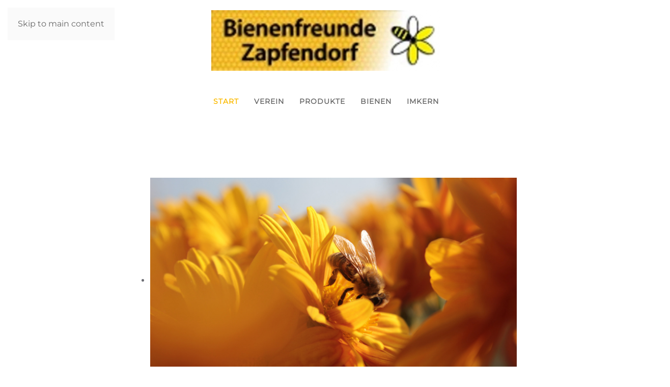

--- FILE ---
content_type: text/html; charset=utf-8
request_url: https://www.bienenfreunde-zapfendorf.de/index.php
body_size: 6481
content:
<!DOCTYPE html>
<html lang="de-de" dir="ltr">
    <head>
        <script src="https://cloud.ccm19.de/app.js?apiKey=996e06c265a6c95eb87ed2be3dee87bf3ed8f03c3d17d4cc&amp;domain=694fd63b12726dae30079b52" referrerpolicy="origin"></script>
        <meta name="viewport" content="width=device-width, initial-scale=1">
        <link rel="icon" href="/images/bilder/allgemeine-bilder/system/favicon.png" sizes="any">
                <link rel="apple-touch-icon" href="/images/bilder/allgemeine-bilder/system/apple-touch-icon.png">
        <meta charset="utf-8">
	<meta name="description" content="Bienenfreunde Zapfendorf - wir stellen uns Imker und unsere Bienen vor.">
	<meta name="generator" content="cms by owc-online.de">
	<title>Bienenfreunde Zapfendorf – Bienenfreunde Zapfendorf</title>
<link href="/media/vendor/joomla-custom-elements/css/joomla-alert.min.css?0.4.1" rel="stylesheet">
	<link href="/media/system/css/joomla-fontawesome.min.css?4.5.33" rel="preload" as="style" onload="this.onload=null;this.rel='stylesheet'">
	<link href="/templates/yootheme/css/theme.9.css?1766413670" rel="stylesheet">
	<link href="/templates/yootheme/css/custom.css?4.5.33" rel="stylesheet">
	<link href="/media/plg_system_jcepro/site/css/content.min.css?86aa0286b6232c4a5b58f892ce080277" rel="stylesheet">
<script src="/media/vendor/jquery/js/jquery.min.js?3.7.1"></script>
	<script src="/media/legacy/js/jquery-noconflict.min.js?504da4"></script>
	<script type="application/json" class="joomla-script-options new">{"joomla.jtext":{"ERROR":"Fehler","MESSAGE":"Nachricht","NOTICE":"Hinweis","WARNING":"Warnung","JCLOSE":"Schließen","JOK":"OK","JOPEN":"Öffnen"},"system.paths":{"root":"","rootFull":"https:\/\/www.bienenfreunde-zapfendorf.de\/","base":"","baseFull":"https:\/\/www.bienenfreunde-zapfendorf.de\/"},"csrf.token":"a40b6e7e1baa08a1332c36da16531b1f"}</script>
	<script src="/media/system/js/core.min.js?a3d8f8"></script>
	<script src="/media/system/js/messages.min.js?9a4811" type="module"></script>
	<script src="/templates/yootheme/vendor/assets/uikit/dist/js/uikit.min.js?4.5.33"></script>
	<script src="/templates/yootheme/vendor/assets/uikit/dist/js/uikit-icons-horizon.min.js?4.5.33"></script>
	<script src="/templates/yootheme/js/theme.js?4.5.33"></script>
	<script type="application/ld+json">{"@context":"https://schema.org","@graph":[{"@type":"Organization","@id":"https://www.bienenfreunde-zapfendorf.de/#/schema/Organization/base","name":"Bienenfreunde Zapfendorf","url":"https://www.bienenfreunde-zapfendorf.de/"},{"@type":"WebSite","@id":"https://www.bienenfreunde-zapfendorf.de/#/schema/WebSite/base","url":"https://www.bienenfreunde-zapfendorf.de/","name":"Bienenfreunde Zapfendorf","publisher":{"@id":"https://www.bienenfreunde-zapfendorf.de/#/schema/Organization/base"}},{"@type":"WebPage","@id":"https://www.bienenfreunde-zapfendorf.de/#/schema/WebPage/base","url":"https://www.bienenfreunde-zapfendorf.de/index.php","name":"Bienenfreunde Zapfendorf – Bienenfreunde Zapfendorf","description":"Bienenfreunde Zapfendorf - wir stellen uns Imker und unsere Bienen vor.","isPartOf":{"@id":"https://www.bienenfreunde-zapfendorf.de/#/schema/WebSite/base"},"about":{"@id":"https://www.bienenfreunde-zapfendorf.de/#/schema/Organization/base"},"inLanguage":"de-DE"},{"@type":"Article","@id":"https://www.bienenfreunde-zapfendorf.de/#/schema/com_content/article/4","name":"Startseite","headline":"Startseite","inLanguage":"de-DE","isPartOf":{"@id":"https://www.bienenfreunde-zapfendorf.de/#/schema/WebPage/base"}}]}</script>
	<script>window.yootheme ||= {}; var $theme = yootheme.theme = {"i18n":{"close":{"label":"Schlie\u00dfen"},"totop":{"label":"Zur\u00fcck nach oben"},"marker":{"label":"\u00d6ffnen"},"navbarToggleIcon":{"label":"Men\u00fc \u00f6ffnen"},"paginationPrevious":{"label":"Vorherige Seite"},"paginationNext":{"label":"N\u00e4chste Seite"},"searchIcon":{"toggle":"Suche \u00f6ffnen","submit":"Suche ausf\u00fchren"},"slider":{"next":"N\u00e4chste Folie","previous":"Vorherige Folie","slideX":"Folie %s","slideLabel":"%s von %s"},"slideshow":{"next":"N\u00e4chste Folie","previous":"Vorherige Folie","slideX":"Folie %s","slideLabel":"%s von %s"},"lightboxPanel":{"next":"N\u00e4chste Folie","previous":"Vorherige Folie","slideLabel":"%s von %s","close":"Schlie\u00dfen"}}};</script>
	<!-- Matomo -->
<script>
  var _paq = window._paq = window._paq || [];
  /* tracker methods like "setCustomDimension" should be called before "trackPageView" */
  _paq.push(['trackPageView']);
  _paq.push(['enableLinkTracking']);
  (function() {
    var u="//www.bienenfreunde-zapfendorf.de/matomo/";
    _paq.push(['setTrackerUrl', u+'matomo.php']);
    _paq.push(['setSiteId', '1']);
    var d=document, g=d.createElement('script'), s=d.getElementsByTagName('script')[0];
    g.async=true; g.src=u+'matomo.js'; s.parentNode.insertBefore(g,s);
  })();
</script>
<!-- End Matomo Code -->

    </head>
    <body class="">

        <div class="uk-hidden-visually uk-notification uk-notification-top-left uk-width-auto">
            <div class="uk-notification-message">
                <a href="#tm-main">Skip to main content</a>
            </div>
        </div>

        
        
        <div class="tm-page">

                        


<header class="tm-header-mobile uk-hidden@m">


    
        <div class="uk-navbar-container">

            <div class="uk-container uk-container-expand">
                <nav class="uk-navbar" uk-navbar="{&quot;align&quot;:&quot;left&quot;,&quot;container&quot;:&quot;.tm-header-mobile&quot;,&quot;boundary&quot;:&quot;.tm-header-mobile .uk-navbar-container&quot;}">

                                        <div class="uk-navbar-left ">

                                                    <a href="https://www.bienenfreunde-zapfendorf.de/" aria-label="Zurück zur Startseite" class="uk-logo uk-navbar-item">
    <picture>
<source type="image/webp" srcset="/templates/yootheme/cache/b3/logo-bienenfreunde-zapfendorf-b3fe8a95.webp 300w, /templates/yootheme/cache/43/logo-bienenfreunde-zapfendorf-43c66972.webp 410w" sizes="(min-width: 300px) 300px">
<img alt loading="eager" src="/templates/yootheme/cache/8d/logo-bienenfreunde-zapfendorf-8d6dcf93.png" width="300" height="79">
</picture></a>
                        
                        
                        
                    </div>
                    
                    
                                        <div class="uk-navbar-right">

                                                    
                        
                                                    <a uk-toggle href="#tm-dialog-mobile" class="uk-navbar-toggle">

        
        <div uk-navbar-toggle-icon></div>

        
    </a>
                        
                    </div>
                    
                </nav>
            </div>

        </div>

    



        <div id="tm-dialog-mobile" uk-offcanvas="container: true; overlay: true" mode="push" flip>
        <div class="uk-offcanvas-bar uk-flex uk-flex-column">

                        <button class="uk-offcanvas-close uk-close-large" type="button" uk-close uk-toggle="cls: uk-close-large; mode: media; media: @s"></button>
            
                        <div class="uk-margin-auto-bottom">
                
<div class="uk-panel" id="module-87">

    
    <div class="uk-grid tm-grid-expand uk-child-width-1-1 uk-grid-margin">
<div class="uk-width-1-1">
    
        
            
            
            
                
                    
<div class="uk-margin uk-text-center">
        <picture>
<source type="image/webp" srcset="/templates/yootheme/cache/39/logo-bienenfreunde-zapfendorf-39108eb5.webp 410w" sizes="(min-width: 410px) 410px">
<img src="/templates/yootheme/cache/69/logo-bienenfreunde-zapfendorf-693413af.png" width="410" height="108" class="el-image" alt loading="lazy">
</picture>    
    
</div>
<div class="uk-h4 uk-margin-large">        Bienenfreunde Zapfendorf    </div>
<div class="uk-panel">
    
    
<ul class="uk-nav uk-nav-default">
    
	<li class="item-101 uk-active"><a href="/">Start</a></li>
	<li class="item-154 uk-parent"><a href="/verein.html">Verein</a>
	<ul class="uk-nav-sub">

		<li class="item-706"><a href="/verein/chronik.html">Chronik</a></li>
		<li class="item-244"><a href="/verein/vorstand.html">Vorstand</a></li>
		<li class="item-176"><a href="/verein/termine.html">Termine</a></li>
		<li class="item-260"><a href="/verein/verbände.html">Verbände</a></li>
		<li class="item-723"><a href="/verein/jahresprogramm-2026.html">Jahresprogramm 2026</a></li>
		<li class="item-722"><a href="/verein/lageplan.html">Lageplan</a></li></ul></li>
	<li class="item-155 uk-parent"><a href="/produkte.html">Produkte</a>
	<ul class="uk-nav-sub">

		<li class="item-172"><a href="/produkte/honig.html">Honig</a></li>
		<li class="item-173"><a href="/produkte/bienenwachs.html">Bienenwachs</a></li>
		<li class="item-174"><a href="/produkte/bluetenpollen.html">Blütenpollen</a></li>
		<li class="item-175"><a href="/produkte/propolis.html">Propolis</a></li>
		<li class="item-245"><a href="/produkte/gelee-royale.html">Gelée Royale</a></li>
		<li class="item-246"><a href="/produkte/bienengift.html">Bienengift</a></li></ul></li>
	<li class="item-247 uk-parent"><a href="/bienen.html">Bienen</a>
	<ul class="uk-nav-sub">

		<li class="item-248"><a href="/bienen/koenigin.html">Die Königin</a></li>
		<li class="item-249"><a href="/bienen/arbeiterinnen.html">Die Arbeiterinnen</a></li>
		<li class="item-252"><a href="/bienen/drohnen.html">Die Drohnen</a></li>
		<li class="item-253"><a href="/bienen/entstehung-bienen.html">Entstehung der Bienen</a></li>
		<li class="item-254"><a href="/bienen/wabenbau.html">Der Wabenbau</a></li>
		<li class="item-724"><a href="/bienen/der-flugradius-um-den-bienenstandort.html">Der Flugradius um den Bienenstandort</a></li></ul></li>
	<li class="item-255 uk-parent"><a href="/imkern.html">Imkern</a>
	<ul class="uk-nav-sub">

		<li class="item-256"><a href="/imkern/ueberblick.html">Überblick</a></li>
		<li class="item-257"><a href="/imkern/infos-einsteiger.html">Infos für Einsteiger</a></li>
		<li class="item-261"><a href="/imkern/bienen-an-der-schule.html">Bienen an der Schule</a></li>
		<li class="item-258"><a href="/imkern/infos-imker.html">Infos für Imker</a></li></ul></li></ul>

</div>
                
            
        
    
</div></div>
</div>

            </div>
            
            
        </div>
    </div>
    
    
    

</header>




<header class="tm-header uk-visible@m">





        <div class="tm-headerbar-default tm-headerbar tm-headerbar-top">
        <div class="uk-container">
            <div class="uk-position-relative uk-flex uk-flex-center uk-flex-middle">

                
                                <a href="https://www.bienenfreunde-zapfendorf.de/" aria-label="Zurück zur Startseite" class="uk-logo">
    <picture>
<source type="image/webp" srcset="/templates/yootheme/cache/7d/logo-bienenfreunde-zapfendorf-7d80cc6b.webp 450w" sizes="(min-width: 450px) 450px">
<img alt loading="eager" src="/templates/yootheme/cache/43/logo-bienenfreunde-zapfendorf-4313896d.png" width="450" height="119">
</picture></a>
                
                
            </div>
        </div>
    </div>
    
    
                <div uk-sticky media="@m" show-on-up animation="uk-animation-slide-top" cls-active="uk-navbar-sticky" sel-target=".uk-navbar-container">
        
            <div class="uk-navbar-container">

                <div class="uk-container">
                    <nav class="uk-navbar" uk-navbar="{&quot;align&quot;:&quot;left&quot;,&quot;container&quot;:&quot;.tm-header &gt; [uk-sticky]&quot;,&quot;boundary&quot;:&quot;.tm-header .uk-navbar-container&quot;}">

                        <div class="uk-navbar-center">
                            
<ul class="uk-navbar-nav">
    
	<li class="item-101 uk-active"><a href="/">Start</a></li>
	<li class="item-154 uk-parent"><a href="/verein.html">Verein</a>
	<div class="uk-drop uk-navbar-dropdown" style="width: 300px;"><div><ul class="uk-nav uk-navbar-dropdown-nav">

		<li class="item-706"><a href="/verein/chronik.html">Chronik</a></li>
		<li class="item-244"><a href="/verein/vorstand.html">Vorstand</a></li>
		<li class="item-176"><a href="/verein/termine.html">Termine</a></li>
		<li class="item-260"><a href="/verein/verbände.html">Verbände</a></li>
		<li class="item-723"><a href="/verein/jahresprogramm-2026.html">Jahresprogramm 2026</a></li>
		<li class="item-722"><a href="/verein/lageplan.html">Lageplan</a></li></ul></div></div></li>
	<li class="item-155 uk-parent"><a href="/produkte.html">Produkte</a>
	<div class="uk-drop uk-navbar-dropdown" style="width: 250px;"><div><ul class="uk-nav uk-navbar-dropdown-nav">

		<li class="item-172"><a href="/produkte/honig.html">Honig</a></li>
		<li class="item-173"><a href="/produkte/bienenwachs.html">Bienenwachs</a></li>
		<li class="item-174"><a href="/produkte/bluetenpollen.html">Blütenpollen</a></li>
		<li class="item-175"><a href="/produkte/propolis.html">Propolis</a></li>
		<li class="item-245"><a href="/produkte/gelee-royale.html">Gelée Royale</a></li>
		<li class="item-246"><a href="/produkte/bienengift.html">Bienengift</a></li></ul></div></div></li>
	<li class="item-247 uk-parent"><a href="/bienen.html">Bienen</a>
	<div class="uk-drop uk-navbar-dropdown" style="width: 300px;"><div><ul class="uk-nav uk-navbar-dropdown-nav">

		<li class="item-248"><a href="/bienen/koenigin.html">Die Königin</a></li>
		<li class="item-249"><a href="/bienen/arbeiterinnen.html">Die Arbeiterinnen</a></li>
		<li class="item-252"><a href="/bienen/drohnen.html">Die Drohnen</a></li>
		<li class="item-253"><a href="/bienen/entstehung-bienen.html">Entstehung der Bienen</a></li>
		<li class="item-254"><a href="/bienen/wabenbau.html">Der Wabenbau</a></li>
		<li class="item-724"><a href="/bienen/der-flugradius-um-den-bienenstandort.html">Der Flugradius um den Bienenstandort</a></li></ul></div></div></li>
	<li class="item-255 uk-parent"><a href="/imkern.html">Imkern</a>
	<div class="uk-drop uk-navbar-dropdown" style="width: 300px;"><div><ul class="uk-nav uk-navbar-dropdown-nav">

		<li class="item-256"><a href="/imkern/ueberblick.html">Überblick</a></li>
		<li class="item-257"><a href="/imkern/infos-einsteiger.html">Infos für Einsteiger</a></li>
		<li class="item-261"><a href="/imkern/bienen-an-der-schule.html">Bienen an der Schule</a></li>
		<li class="item-258"><a href="/imkern/infos-imker.html">Infos für Imker</a></li></ul></div></div></li></ul>

                        </div>

                    </nav>
                </div>

            </div>

                </div>
        
    





</header>

            
            

            <main id="tm-main"  class="tm-main uk-section uk-section-default" uk-height-viewport="expand: true">

                                <div class="uk-container">

                    
                            
                
                <div id="system-message-container" aria-live="polite"></div>

                
<article id="article-4" class="uk-article" data-permalink="https://www.bienenfreunde-zapfendorf.de/" typeof="Article" vocab="https://schema.org/">

    <meta property="name" content="">
    <meta property="author" typeof="Person" content="orange web consulting">
    <meta property="dateModified" content="2026-01-12T13:27:50+00:00">
    <meta property="datePublished" content="2019-06-20T16:29:20+00:00">
    <meta class="uk-margin-remove-adjacent" property="articleSection" content="Allgemeine Artikel">

            
        <div class="uk-container uk-container-xsmall">
    
        
        
                        
        
        
        
                <div  class="uk-margin-medium-top" property="text">

            
                            
<ul>
<li style="text-align: center;"><img src="/images/bilder/imkern/titelbild.jpg" alt="" />
<h2 style="text-align: center;"><span style="color: #000000;"><strong>Willkommen auf der Homepage der Bienenfreunde Zapfendorf und Umgebung</strong></span></h2>
</li>
<li style="text-align: left;">&nbsp;</li>
</ul>
<p><img src="/images/bilder/startseite/bianca-ackermann-ys-sZZkdT1s-unsplash-1-1024x683-1-9edebf7e.jpeg" alt="Bienen auf einer Wabe" style="display: block; margin-left: auto; margin-right: auto;" /></p>
<h2 style="text-align: center;">Jungimker werden</h2>
<p>&nbsp;</p>
<div>
<h4><strong>Jetzt Teil des Imkervereins Bienenfreunde-Zapfendorf werden.</strong></h4>
<h4><strong>Einfach mal <strong>bei einem unserer Termine</strong> vorbeischauen und reinschnuppern.</strong></h4>
<h4><strong>Völlig unverbindlich!</strong></h4>
<p>&nbsp;</p>
</div>
<h2 style="text-align: center;"><strong>Veranstaltungen und Termine</strong></h2>
<p>&nbsp;</p>
<h4><strong><em>Freitag, den 06.02.2026 AB 19 Uhr</em></strong></h4>
<table border="2" style="width: 1051px; height: 684px; background-color: #ffff00; border: 2px ridge #000000; float: left;">
<tbody>
<tr>
<td style="text-align: left; vertical-align: middle;"><strong>Thema:</strong></td>
<td style="height: 40px; text-align: left; vertical-align: middle;" scope="rowgroup">
<p><strong>Jahresversammlung 2026</strong></p>
</td>
<td style="text-align: left; vertical-align: middle;"><strong>&nbsp;</strong></td>
</tr>
<tr>
<td style="vertical-align: middle; text-align: left;"><strong>Referent/in:</strong></td>
<td style="height: 40px; text-align: left; vertical-align: middle;" scope="rowgroup"><strong>&nbsp;</strong></td>
<td style="text-align: left; vertical-align: middle;">
<p><strong>&nbsp;</strong></p>
</td>
</tr>
<tr>
<td style="vertical-align: middle; text-align: left;"><strong>Veranstaltungsort:&nbsp;&nbsp;&nbsp; <br /></strong></td>
<td style="height: 40px; text-align: left; vertical-align: middle;" scope="rowgroup"><strong>Gasthof Jüngling</strong></td>
<td style="text-align: left; vertical-align: middle;">
<p>&nbsp;<strong>Hauptstr. 20, 96199 Zapfendorf</strong></p>
</td>
</tr>
<tr>
<td style="text-align: left; vertical-align: middle;">
<p style="text-align: left;"><strong>&nbsp; &nbsp; &nbsp; &nbsp; &nbsp;Info:</strong></p>
</td>
<td style="height: 40px; text-align: left; vertical-align: middle;" scope="rowgroup">
<p><strong>&nbsp;Die Versammlung beginnt um 19 Uhr.</strong></p>
<p><strong>Sie findet (voraussichtlich) im hinteren Nebenzimmer des Gasthof statt.</strong></p>
<p><strong>Tagesordnung:</strong></p>
<ol>
<li><strong>Begrüßung</strong></li>
<li><strong>Feststellung der frist- und satzungsgemäßen Einladung</strong></li>
<li><strong>Totengedenken</strong></li>
<li><strong>Vortrag des Protokolls zu der Jahresversammlung 2025</strong></li>
<li><strong>Bericht des 1. Vorstandes gem. § 9, Punkt 1 der Satzung</strong></li>
<li><strong>Bericht des Kassiers gem. § 9, Punkt 2 der Satzung</strong></li>
<li><strong>Bericht der Kassenprüfer gem. § 9, Punkt 3 der Satzung</strong></li>
<li><strong>Entlastung des Kassiers / der Vorstandschaft gem. § 9, Punkt 4 der Satzung</strong></li>
<li><strong>Neuwahl der Vorstandschaft – 1. Vorstand, 2. Vorstand, Kassier, Schriftführer, 2 Beisitzer</strong></li>
<li><strong>Neuwahl der Kassenprüfer</strong></li>
<li><strong>Eingegangene Anträge gem. § 9, Punkt 5 der Satzung</strong></li>
</ol><ol start="12">
<li><strong>Wünsche / Anträge / Sonstiges&nbsp; &nbsp; &nbsp; &nbsp; &nbsp; &nbsp; &nbsp; &nbsp; &nbsp; &nbsp; &nbsp; &nbsp; &nbsp; &nbsp; &nbsp; &nbsp; &nbsp; &nbsp; &nbsp; &nbsp; &nbsp; &nbsp; &nbsp; &nbsp; &nbsp; &nbsp; &nbsp; &nbsp; &nbsp; &nbsp; &nbsp; &nbsp; &nbsp; &nbsp; &nbsp; &nbsp; &nbsp; &nbsp; &nbsp; &nbsp; &nbsp; </strong><strong>Gäste sind herzlich willkommen!</strong></li>
</ol></td>
<td style="text-align: left; vertical-align: middle;"><strong><strong>&nbsp;</strong></strong>
<p>&nbsp;</p>
</td>
</tr>
</tbody>
</table>
<p>&nbsp;</p>
<p><strong>Bitte auch die <em><span style="color: #ff0000;">"weiteren Termine in 2026"</span></em> beachten.</strong></p>
<h4><strong><span style="color: #ff0000;"><a href="/verein/termine.html" style="color: #ff0000;"><em>Weitere Termine</em></a></span></strong></h4>
<h1 style="text-align: center;">Aktuelles</h1>
<p>&nbsp;</p>
<p>&nbsp;</p>
<p><strong>Echter Deutscher Honig vom Imker aus Bayern</strong></p>
<div>
<p><strong>Die Marke Echter Deutscher Honig steht für naturbelassene Qualität. Die im Deutschen Imkerbund zusammengeschlossenen Imkerinnen und Imker produzieren Honig nach strengsten Qualitätskriterien.</strong></p>
<p><strong>Echter Deutscher Honig ist ein unverfälschtes, schonend abgefülltes Produkt. Aufgrund der schonenden Bearbeitung bleiben seine wertvollen Inhaltsstoffe erhalten.</strong></p>
<p><strong>Wer Honig vom Imker in der Nachbarschaft kauft, leistet einen aktiven Beitrag zum Naturschutz, denn es sind unsere Bienen, die mit ihrer Bestäubungsleistung für eine reiche Ernte und den Fortbestand unserer artenreichen Natur sorgen.</strong></p>
</div>             
        </div>
        
        
        
        
        
        
        
        </div>
    
</article>


                
                        
                </div>
                
            </main>

            <div id="module-138" class="builder"><!-- Builder #module-138 -->
<div class="uk-section-default uk-section">
    
        
        
        
            
                                <div class="uk-container">                
                    <div class="uk-grid tm-grid-expand uk-child-width-1-1 uk-grid-margin">
<div class="uk-width-1-1">
    
        
            
            
            
                
                    
<div class="uk-margin">
    
        <div class="uk-grid uk-child-width-1-1 uk-child-width-1-3@m uk-grid-match">                <div>
<div class="el-item uk-flex uk-flex-column">
        <a class="uk-flex-1 uk-card uk-card-primary uk-card-small uk-card-hover uk-card-body uk-margin-remove-first-child uk-link-toggle" href="/component/eventbooking/versammlungen/jahresversammlung-2026.html">    
        
            
                
            
            
                                                
                
                    

        
                <h3 class="el-title uk-card-title uk-margin-top uk-margin-remove-bottom">                        Jahresversammlung 2026                    </h3>        
        
    
        
        
                <div class="el-content uk-panel uk-margin-top"><p><strong>Am Freitag, den 06.02.2026 findet ab 19 Uhr die diesjährige Jahresversammlung statt.</strong></p>
<p><strong>Der Versammlungsort ist der Gasthof Jüngling in der Hauptstr. 20 in 96199 Zapfendorf.</strong></p>
<p><strong>In der heutigen Versammlung steht auch die Neuwahl der Vorstandschaft an.</strong></p>
<p><strong>Die Tagesordnung:</strong></p>
<ol>
<li><strong>Begrüßung</strong></li>
<li><strong>Feststellung der frist- und satzungsgemäßen Einladung</strong></li>
<li><strong>Totengedenken</strong></li>
<li><strong>Vortrag des Protokolls zu der Jahresversammlung 2025</strong></li>
<li><strong>Bericht des 1. Vorstandes gem. § 9, Punkt 1 der Satzung</strong></li>
<li><strong>Bericht des Kassiers gem. § 9, Punkt 2 der Satzung</strong></li>
<li><strong>Bericht der Kassenprüfer gem. § 9, Punkt 3 der Satzung</strong></li>
<li><strong>Entlastung des Kassiers / der Vorstandschaft gem. § 9, Punkt 4 der Satzung</strong></li>
<li><strong>Neuwahl der Vorstandschaft – 1. Vorstand, 2. Vorstand, Kassier, Schriftführer, 2 Beisitzer</strong></li>
<li><strong>Neuwahl der Kassenprüfer</strong></li>
<li><strong>Eingegangene Anträge gem. § 9, Punkt 5 der Satzung</strong></li>
</ol><ol start="12">
<li><strong>Wünsche / Anträge / Sonstiges&nbsp; &nbsp; &nbsp; &nbsp; &nbsp; &nbsp; &nbsp; &nbsp; &nbsp; &nbsp; &nbsp; &nbsp; &nbsp; &nbsp; &nbsp; &nbsp; &nbsp; &nbsp; &nbsp; &nbsp; &nbsp; &nbsp; &nbsp; &nbsp; &nbsp; &nbsp; &nbsp; &nbsp; &nbsp; &nbsp; &nbsp; &nbsp; &nbsp; &nbsp; &nbsp; &nbsp; &nbsp; &nbsp; &nbsp; &nbsp; &nbsp; &nbsp; &nbsp; &nbsp; &nbsp; &nbsp; &nbsp; &nbsp; &nbsp; &nbsp; &nbsp; &nbsp; &nbsp; &nbsp; &nbsp; &nbsp; &nbsp; &nbsp; &nbsp; &nbsp; &nbsp; &nbsp; &nbsp; &nbsp; &nbsp; &nbsp; &nbsp; &nbsp; &nbsp; &nbsp; &nbsp; &nbsp; &nbsp; &nbsp; &nbsp; &nbsp; &nbsp; &nbsp; &nbsp; &nbsp; &nbsp; &nbsp; &nbsp; &nbsp; &nbsp; &nbsp; &nbsp; &nbsp; &nbsp; &nbsp; &nbsp; &nbsp; &nbsp; &nbsp; &nbsp; &nbsp; &nbsp; &nbsp; &nbsp; &nbsp; &nbsp; &nbsp; &nbsp; &nbsp; &nbsp; &nbsp; &nbsp; &nbsp; &nbsp; &nbsp; &nbsp; &nbsp; &nbsp; &nbsp; &nbsp; &nbsp; &nbsp; &nbsp; &nbsp; &nbsp; &nbsp; &nbsp; &nbsp; &nbsp; &nbsp; &nbsp; &nbsp; &nbsp; &nbsp; &nbsp; &nbsp; &nbsp; &nbsp; &nbsp; &nbsp; &nbsp; &nbsp; &nbsp; &nbsp; &nbsp; &nbsp; &nbsp; &nbsp; &nbsp; &nbsp; &nbsp; &nbsp; &nbsp; &nbsp; &nbsp; &nbsp; &nbsp; &nbsp; &nbsp; &nbsp; &nbsp; &nbsp; &nbsp; &nbsp; &nbsp; &nbsp; &nbsp; &nbsp; &nbsp; &nbsp; &nbsp; &nbsp; &nbsp; &nbsp; &nbsp; &nbsp; &nbsp; &nbsp; &nbsp; &nbsp; &nbsp; &nbsp; &nbsp; &nbsp; &nbsp; &nbsp; &nbsp; &nbsp; &nbsp; &nbsp; &nbsp; &nbsp; &nbsp; &nbsp; &nbsp; &nbsp; &nbsp; &nbsp; &nbsp; &nbsp; &nbsp; &nbsp; &nbsp; &nbsp; &nbsp; &nbsp; &nbsp; &nbsp; &nbsp; &nbsp; &nbsp; &nbsp; &nbsp; &nbsp; &nbsp; &nbsp; &nbsp; &nbsp; &nbsp; &nbsp; &nbsp; &nbsp; Gäste sind herzlich willkommen!</strong></li>
</ol></div>        
        
                <div class="uk-margin-top"><div class="el-link uk-button uk-button-default">Weitere Informationen</div></div>        

                
                
            
        
        </a>    
</div></div>
                </div>
    
</div>
                
            
        
    
</div></div>
                                </div>                
            
        
    
</div></div><div id="module-124" class="builder"><!-- Builder #module-124 --><style class="uk-margin-remove-adjacent">#module-124\#0{padding:60px 0;}</style>
<div class="uk-section-default">
        <div data-src="/images/bilder/design/footer-krumbach.jpg" data-sources="[{&quot;type&quot;:&quot;image\/webp&quot;,&quot;srcset&quot;:&quot;\/templates\/yootheme\/cache\/15\/footer-krumbach-15a17e37.webp 1920w&quot;,&quot;sizes&quot;:&quot;(min-width: 1920px) 1920px&quot;}]" uk-img class="uk-background-norepeat uk-background-width-1-1 uk-background-center-center uk-section uk-section-large">    
        
        
        
            
                
                    <div class="uk-margin-remove-vertical uk-container uk-container-large"><div class="uk-grid tm-grid-expand uk-grid-collapse uk-child-width-1-1">
<div class="uk-grid-item-match uk-flex-middle uk-width-1-1" id="module-124#0">
    
        
            
            
                        <div class="uk-panel uk-width-1-1">            
                
                    
<h3 class="uk-h2 uk-text-left">        <span class="uk-text-background">Bienenfreunde Zapfendorf</span>
    </h3><div class="uk-panel uk-text-secondary uk-width-2xlarge uk-text-left"><p>1. Vorsitzende<br />Helene Goblirsch<br />Zum Reinsee 17<br />96110 Schesslitz<br /><br />Tel. +49 (0)9542 1336<br />E-Mail: info[at]bienenfreunde-zapfendorf.de</p></div>
                
                        </div>            
        
    
</div></div></div>
                
            
        
        </div>
    
</div></div>

                        <footer>
                <!-- Builder #footer -->
<div class="uk-section-primary uk-section" uk-scrollspy="target: [uk-scrollspy-class]; cls: uk-animation-fade; delay: false;">
    
        
        
        
            
                                <div class="uk-container">                
                    <div class="uk-grid tm-grid-expand uk-child-width-1-1 uk-grid-margin">
<div class="uk-width-1-1">
    
        
            
            
            
                
                    <div class="uk-panel uk-text-primary uk-margin uk-text-center" uk-scrollspy-class><p style="color: #666; font-size: 1.4em; font-weight: bold;">Copyright ©
<script>// <![CDATA[
document.currentScript.insertAdjacentHTML('afterend', '<time datetime="' + new Date().toJSON() + '">' + new Intl.DateTimeFormat(document.documentElement.lang, {year: 'numeric'}).format() + '</time>');
// ]]></script>
Bienenfreunde Zapfendorf</p></div><div class="uk-panel uk-margin uk-text-center" uk-scrollspy-class><p style="color: #666;"><a href="/kontakt.html" style="color: #666; font-weight: 600;">Kontakt</a>   |   <a href="/impressum.html" style="color: #666; font-weight: 600;">Impressum</a>   |   <a href="/datenschutz.html" style="color: #666; font-weight: 600;">Datenschutzerklärung</a>   |   <a style="color: #666; font-weight: 600;"  href="javascript:UC_UI.showSecondLayer();">Cookie-Einstellungen</a></p></div>
                
            
        
    
</div></div>
                                </div>                
            
        
    
</div>            </footer>
            
        </div>

        
        

    </body>
</html>


--- FILE ---
content_type: text/css
request_url: https://www.bienenfreunde-zapfendorf.de/templates/yootheme/css/custom.css?4.5.33
body_size: -203
content:
/*@media only screen and (max-width: 300px) {
h1,h2,h3,h4,h5,p,html {word-wrap: break-word;overflow-wrap: break-word;-webkit-hyphens: auto;-moz-hyphens: auto;hyphens: auto;}
} */

@media screen and (max-width:480px) {
body {
overflow-wrap: break-word;
word-wrap: break-word;
-webkit-hyphens: auto;
-ms-hyphens: auto;
-moz-hyphens: auto;
hyphens: auto;
}

h1, h2, h3, h4, h5, h6,
.uk-h1, .uk-h2, .uk-h3, .uk-h4, .uk-h5, .uk-h6,
.uk-article-title {
overflow-wrap: break-word;
word-wrap: break-word;
-webkit-hyphens: auto;
-ms-hyphens: auto;
-moz-hyphens: auto;
hyphens: auto;
}
}